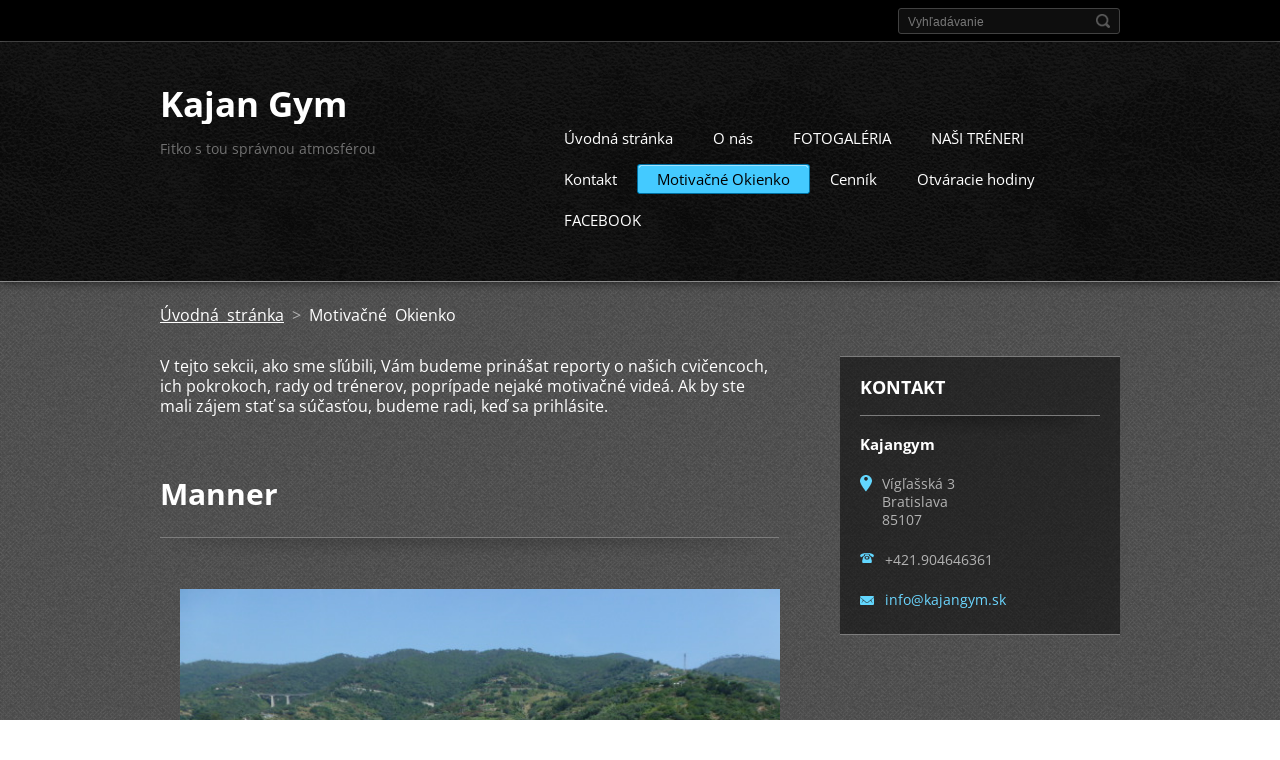

--- FILE ---
content_type: text/html; charset=UTF-8
request_url: https://www.kajangym.sk/motivacne-okienko/
body_size: 14074
content:
<!doctype html>
<!--[if IE 8]>    <html class="lt-ie10 lt-ie9 no-js" lang="sk"> <![endif]-->
<!--[if IE 9]>    <html class="lt-ie10 no-js" lang="sk"> <![endif]-->
<!--[if gt IE 9]><!-->
<html class="no-js" lang="sk">
<!--<![endif]-->

<head>
    <base href="https://www.kajangym.sk/">
  <meta charset="utf-8">
  <meta name="description" content="">
  <meta name="keywords" content="">
  <meta name="generator" content="Webnode">
  <meta name="apple-mobile-web-app-capable" content="yes">
  <meta name="apple-mobile-web-app-status-bar-style" content="black">
  <meta name="format-detection" content="telephone=no">
    <link rel="icon" type="image/svg+xml" href="/favicon.svg" sizes="any">  <link rel="icon" type="image/svg+xml" href="/favicon16.svg" sizes="16x16">  <link rel="icon" href="/favicon.ico"><link rel="canonical" href="https://www.kajangym.sk/motivacne-okienko/">
<script type="text/javascript">(function(i,s,o,g,r,a,m){i['GoogleAnalyticsObject']=r;i[r]=i[r]||function(){
			(i[r].q=i[r].q||[]).push(arguments)},i[r].l=1*new Date();a=s.createElement(o),
			m=s.getElementsByTagName(o)[0];a.async=1;a.src=g;m.parentNode.insertBefore(a,m)
			})(window,document,'script','//www.google-analytics.com/analytics.js','ga');ga('create', 'UA-797705-6', 'auto',{"name":"wnd_header"});ga('wnd_header.set', 'dimension1', 'W1');ga('wnd_header.set', 'anonymizeIp', true);ga('wnd_header.send', 'pageview');var pageTrackerAllTrackEvent=function(category,action,opt_label,opt_value){ga('send', 'event', category, action, opt_label, opt_value)};</script>
  <link rel="alternate" type="application/rss+xml" href="https://kajangym.sk/rss/all.xml" title="">
<!--[if lte IE 9]><style type="text/css">.cke_skin_webnode iframe {vertical-align: baseline !important;}</style><![endif]-->
    <meta http-equiv="X-UA-Compatible" content="IE=edge">
    <title>Motivačné Okienko :: Kajan Gym</title>
    <meta name="viewport" content="width=device-width, initial-scale=1.0">
    <link rel="stylesheet" href="https://d11bh4d8fhuq47.cloudfront.net/_system/skins/v13/50001404/css/style.css" />

    <script type="text/javascript">
        /* <![CDATA[ */

        var wnTplSettings = {};

        wnTplSettings.photogallerySlideshowStop  = 'Pozastaviť prezentáciu';
        wnTplSettings.photogallerySlideshowStart = 'Spustiť prezentáciu';
        wnTplSettings.faqShowAnswer = 'Zobraziť celú odpoveď.';
        wnTplSettings.faqHideAnswer = 'Skryť odpoveď.';
        wnTplSettings.menuLabel = 'Menu';

        /* ]]> */
    </script>
    <script type="text/javascript" language="javascript" src="https://d11bh4d8fhuq47.cloudfront.net/_system/skins/v13/50001404/js/main.js"></script>


				<script type="text/javascript">
				/* <![CDATA[ */
					
					if (typeof(RS_CFG) == 'undefined') RS_CFG = new Array();
					RS_CFG['staticServers'] = new Array('https://d11bh4d8fhuq47.cloudfront.net/');
					RS_CFG['skinServers'] = new Array('https://d11bh4d8fhuq47.cloudfront.net/');
					RS_CFG['filesPath'] = 'https://www.kajangym.sk/_files/';
					RS_CFG['filesAWSS3Path'] = 'https://a6a5aea344.clvaw-cdnwnd.com/1b8a89ecf40c9a73671c9481bfb1bcb7/';
					RS_CFG['lbClose'] = 'Zavrieť';
					RS_CFG['skin'] = 'default';
					if (!RS_CFG['labels']) RS_CFG['labels'] = new Array();
					RS_CFG['systemName'] = 'Webnode';
						
					RS_CFG['responsiveLayout'] = 1;
					RS_CFG['mobileDevice'] = 0;
					RS_CFG['labels']['copyPasteSource'] = 'Viac tu:';
					
				/* ]]> */
				</script><script type="text/javascript" src="https://d11bh4d8fhuq47.cloudfront.net/_system/client/js/compressed/frontend.package.1-3-108.js?ph=a6a5aea344"></script><style type="text/css"></style></head>

<body>
<!-- div id="wrapper" -->
<div id="wrapper" class="DARK BLUE mainZoneOnLeft noTitleImage">
    <!-- div id="mobileSearch" -->
    <div id="mobileSearch">
        

            <div id="fulltextForm">

		<form action="/search/" method="get" id="fulltextSearch">

            <div class="clearfix">
                <input id="fulltextSearchText" type="text" name="text" value="" placeholder="Vyhľadávanie">
                <button id="fulltextSearchButton" type="submit" class="ir">Hľadať</button>
            </div>

		</form>

            </div>

		    </div>
    <!-- div id="header" -->
    <div id="header">
        <!-- <div id="topBar"> -->
        <div id="topBar" class="clearfix">
            <div id="topBarContent">
                <div id="lang">
                    <div id="languageSelect"></div>			
                </div>
                

            <div id="fulltextForm">

		<form action="/search/" method="get" id="fulltextSearch">

            <div class="clearfix">
                <input id="fulltextSearchText" type="text" name="text" value="" placeholder="Vyhľadávanie">
                <button id="fulltextSearchButton" type="submit" class="ir">Hľadať</button>
            </div>

		</form>

            </div>

		            </div>
        </div>
        <!-- <div id="topBar"> -->

        <!-- div id="headerMain" -->
        <div id="headerMain">

            <!-- div id="headerContent" -->
            <div id="headerContent" class="clearfix">

                <div id="titleZone">
                    <div id="logoZone">
                        <div id="logo"><a href="home/" title="Prejsť na úvodnú stránku."><span id="rbcSystemIdentifierLogo">Kajan Gym</span></a></div>                    </div>
                    <div id="motoZone">
                        <div id="moto">
                            <span id="rbcCompanySlogan" class="rbcNoStyleSpan">Fitko s tou správnou atmosférou</span>                        </div>
                    </div>
                </div>



            </div>
            <!-- div id="headerContent" -->


            <!-- div id="illustration" -->
            <div id="illustration" class="illustrationSubpage">
                <div id="illustrationImgWrapper">
                    <img src="https://a6a5aea344.clvaw-cdnwnd.com/1b8a89ecf40c9a73671c9481bfb1bcb7/200000544-bb32fbc29e/50000000.jpg?ph=a6a5aea344" width="950" height="340" alt="">                </div>
            </div>
            <!-- div id="illustration" -->


        </div>
        <!-- div id="headerMain" -->


    </div>
    <!-- div id="header" -->

    <!-- div id="breadcrumbs" -->
    <div id="breadcrumbs">
        <div id="breadcrumbsContent">
            <div id="pageNavigator" class="rbcContentBlock">            <div id="navigator" class="widget widgetNavigator clearfix">             <a class="navFirstPage" href="/home/">Úvodná stránka</a>           <span> &gt; </span>             <span id="navCurrentPage">Motivačné Okienko</span>             </div>      </div>        </div>
    </div>
    <!-- div id="breadcrumbs" -->

    <!-- div id="main" -->
    <div id="main" role="main">


        <!-- div id="mainContent" -->
        <div id="mainContent" class="clearfix" >


            <div class="defaultLayout">

                <!-- div class="columnWide" -->
                <div class="columnWide">

                     
       <div class="widget widgetWysiwyg clearfix">     
		<p>V tejto sekcii, ako sme sľúbili, Vám budeme prinášat reporty o našich cvičencoch, ich pokrokoch, rady od trénerov, poprípade nejaké motivačné videá. Ak by ste mali zájem stať sa súčasťou, budeme radi, keď sa prihlásite.</p>
   
        </div>
		 
       <div class="widget widgetWysiwyg clearfix">     
		<h2>Manner</h2>
<p><img alt="" height="480" src="https://a6a5aea344.clvaw-cdnwnd.com/1b8a89ecf40c9a73671c9481bfb1bcb7/200000294-f24dcf3486/P1010757.JPG" width="640"></p>
<p>&nbsp;Dnes Vám prinášame ďaľší príbeh z Motivačného okienka. Hlavným hrdinom nebude nikto iný ako Manner , vo fitness kruhoch známy ako La Bomba alebo El Gulla. Do cvičenia sa zahryzol ako sa patrí&nbsp; a za relatívne krátky čas sa dopracoval k zaujímavým výsledkom. Žiaľbohu, keďže sa nezmestil do objektívu žiadneho fotoaparátu, disponujeme len malým množstvom fotodokumentácie, ale La Bomba prisľúbil, že dohľadá ešte nejaké fotky a tie doplníme priebežne.&nbsp; Podporte ho Like-om, alebo komentom, nech ho elán neopustí a nech napreduje s rovnakým úspechom aj ďalej.<br>
4.11.2013 váha 137 kg , ramená 129 cm, hrudník 139 cm , horné brucho 134 cm, spodné brucho 148 cm, podbruško 143 cm, biceps 41 cm, triceps 38 cm, stehno horné 70 cm, stehno spodné 63 cm , lýtko 45 cm<br>
25.12.2013 váha 124,9 kg, ramená 123,5 cm, hrudník 129 cm, brucho horné 124 cm, brucho spodné 135cm, podbruško 135 cm, biceps 38,5 cm, triceps 37 cm, stehno horné 68 cm, stehno spodné 52 cm, lýtko 45 cm<br>
31.01.2014 váha 117,7 kg, ramená 125 cm, hrudník 123,5 cm, brucho horné 119 cm, brucho spodné 134 cm, podbruško 134 cm, biceps 40 cm, triceps 39 cm<br>
15.04.2014 váha 106 kg</p>
<p><img alt="" src="https://a6a5aea344.clvaw-cdnwnd.com/1b8a89ecf40c9a73671c9481bfb1bcb7/system_preview_detail_200000465-6bc726cc12/10352753_238733432983661_5585880174559031688_n.jpg" style="width: 444px; height: 333px;"></p>
<p>&nbsp;</p>
<p><br>
Kajan Gym - Ahoj. Prezraď o sebe niečo našim čitateľom.<br>
El Gulla - Volám sa Roman. Pracujem ako šéfkuchár v jednej reštaurácii.<br>
<br>
Kajan Gym - Čo bol pre Teba impulz na to, aby si začal cvičiť ?<br>
El Gulla - Hlavne zlý zdravotný stav a potom skvelý a fantastický, vždy duchaprítomný človek pán Ján, ktorý ma presvedčil, aby som prišiel.<br>
<br>
Kajan Gym - V akom stave si bol pred začatím cvičenia&nbsp; ?<br>
El Gulla - Nemal som žiadny , ale absolútne žiadny pohyb. Dosť ma kvôli váhe boleli kĺby, hlavne kolená, tie extrémne. Strašne som chrápal ( otrasne giganticky - poznámka redakcie ), kde som si sadol tam som zaspal, stále som bol unavený. Denne som pil strašne veľa sladených nápojov, večer som pri telke vypil aj dva litre Coly na posedenie. Veľmi zle som sa stravoval, aj čo sa zloženia aj čo sa času týka. Väčšinou som jedol v noci. A nech nezabudnem na kopec stresu v práci.<br>
<br>
Kajan Gym - Ako vyzerali Tvoje prvé návštevy vo fitku ? Vedel si ako na to ?<br>
El Gulla - Pravdupovediac som nevedel vôbec nič, ani som len netušil. Veľmi som bol prekvapený tým, ako mi všetci pomáhali. Zo začiatku so mnou cvičil Janko, ktorý mi veľmi pomohol. Ale ochotní poradiť mi boli všetci, či už tréneri alebo ostatní cvičiaci. Týmto im všetkým veľmi pekne ďakujem a veľmi si to vážim. Musím ešte spomenúť, že prvé kroky boli sprevádzané slzami a hnevom.<br>
<br>
Kajan Gym - Ako dnes vyzerajú Tvoje tréningy v porovnaní so začiatkami ?<br>
El Gulla -Totálna pohodička.&nbsp; Upravil som jedálniček, čo bolo spočiatku veľmi bolestivé. Momentálne to už ani nevnímam a nechápem, ako to mohlo niekedy byť inak. Do fitka sa vždy veľmi teším, aj na cvičenie aj na ľudí ktorých tam stretnem. Cvičím s radosťou, vo fitku vládne úplne pohodová, skoro až rodinná atmosféra.<br>
<br>
Kajan Gym -Prezraď Tvoj najviac a najmenej obľúbený cvik.<br>
El Gulla - Nenávidím drepy a vôbec nohy všeobecne. Najradšej mám všetky cviky, pri ktorých sa sedí.<br>
<br>
Kajan Gym - Čo by si odkázal ľuďom, ktorí sa chystajú na svoju prvú návštevu ?<br>
El Gulla - Ja som sa po x rokoch prinútil a ľutujem, že sa tak nestalo skôr. Cítim sa omnoho lepšie psychicky aj fyzicky. Veľmi veľa mi pomohli ľudia vo fitku, myslím, že rovnako pomôžu každému. Mal som veľmi blbý pocit, že si ma budú obzerať, smiať sa mi. Vôbec to tak nebolo, netreba tento pocit mať. Každý tam má svoje problémy a každý maká, na nejaké očumovanie nikto nemá ani čas, ani chuť. Toto ako výhovorka neobstojí. Netreba sa báť, treba vyskúšať a vydržať aspoň krátky čas, kedy sa dostavia prvé výsledky. To je veľká morálna podpora potom.<br>
<br>
Kajan Gym - Slovo na záver ?<br>
El Gulla - Všetkých pozdravujem a ešte raz všetkým, ktorí mi pomáhali, ďakujem. Vidíme sa pri cvičení.Roman</p>
<p>&nbsp;</p>
<p><img alt="" src="https://a6a5aea344.clvaw-cdnwnd.com/1b8a89ecf40c9a73671c9481bfb1bcb7/200000466-16eb817e77/10298881_238733836316954_3384335824595652212_n.jpg" style="width: 444px; height: 592px;"></p>
   
        </div>
		 
       <div class="widget widgetWysiwyg clearfix">     
		<h1>Katka</h1>
<p>&nbsp;</p>
<div class="_5pbx userContent" data-ft="{" id="js_2">
	<p><img alt="" height="396" src="https://a6a5aea344.clvaw-cdnwnd.com/1b8a89ecf40c9a73671c9481bfb1bcb7/200000467-dbf81dcf17/12241499_433890743467928_3746510605349980312_n.jpg" width="206"></p>
	<p>Ahojte. Po totálnom sklamaní ( o ňom nabudúce ) som veľmi rád, že si môžem napraviť náladu a predstaviť Vám Katku. Jej bicykel opretý o výťah je najkrajšou dekoráciou a pomaly aj inventárom nášho fitka <i class="_4-k1 img sp_fM-mz8spZ1b sx_5371b4"><u>:)</u></i> Neostáva mi iné, ako popriať jej do budúcna veľa úspechov a skonštatovať, že takto to vyzerá, ak sa nehľadajú výhovorky o genetike, o strašnom tlaku okolia, ak sa nepodľahne blábolom o špaldovej múke a zdravých koláčikoch a hlavne ak si človek vytýči cieľ a systematicky na ňom bez výhovoriek pracuje.</p>
	<p>Ahojte, moje meno je Katka .Vyštudovala som marketingový manažment na Ekonomickej univerzite .Momentálne v tejto oblasti aj pracovne pôsobím.</p>
	<p>Prečo si začala cvičiť ?</p>
	<p>Dôvod bol celkom prozaický –nepáčila som sa sama sebe pri pohľade do zrkadla. Od malička som bola tučné dieťa, celú základnú aj strednú školu. Je pravda, že takýto „redukčný proces“ som už raz absolvovala na gympli. Vtedy som schudla „iba“ 9-10 kg, keďže počiatočná váha nebola až taká hrozivá.<br>
	Potom prišla vysoká škola– jedla som nezdravo, nepravidelne a vo veľkých množstvách, počas skúškového boli sladkosti (najmä čokoláda) najlepším kamarátom. Na výške som priberala a po nastúpení do 1. zamestnania sa stav nezlepšil. Sedavý typ povolania a moje pôžitkárstvo v jedle znamenalo ďalšie kilogramy navyše.<br>
	V septembri som si povedala dosť. Očakávala som zázraky na počkanie, ale kg nešli dole ako kedysi. Motivačné boli pre mňa aj spomienky na skutočnosť, že už som to raz „dokázala“. Veľkou motiváciou bola aj moja šéfka Marta, ktorá výrazne schudla a svojim ústretovým prístupom je pre mňa veľkou podporou spolu s kolegami Maťkou a Vladym .</p>
	<p>Cvičíš sama alebo s trénerom ?</p>
	<p>Hľadala som fitko v Petržalke v blízkosti bytu a našla Kajan (na moje šťastie so širokou ponukou trénerov). Prelúskala som stránku Kajan-u a oslovila som Kristínu Pohankovú. 12.11.2014 sme absolvovali spoločne prvý tréning. S Kristy sme sa dohodli, že budeme cvičiť 3 krát do týždňa – Pondelok, Streda a Piatok vždy 7:00 ráno. A tak aj veru bolo... Na 2. tréningu mi Kristy opatrne oznámila, že je tehotná ale bude so mnou trénovať dokiaľ sa len bude dať. A tak sme spoločne makali do konca februára. Kristy mi následne pripravila kompletne vypracované tréningy, podľa ktorých som mala cvičiť počas jej neprítomnosti. To znamená, že celý marec a apríl som musela odcvičiť sama podľa nášho plánu. Úprimne, dosť som sa toho bála, či to sama vydržím. Prekvapivo som 2 mesiace samostatného fungovania zvládla a od začiatku mája cvičíme opäť spoločne.</p>
	<p>Ako vyzerali - vyzerajú Tvoje tréningy ?</p>
	<p>Na začiatku to boli vždy 3 tréningy do týždňa na rôzne partie tela podľa aktuálneho stavu a nálady. Počas 2 mesiacov samostatného cvičenia som trénovala väčšinou 3-4 krát týždenne. Momentálne cvičím v podstate takmer každý deň. 3 klasické tréningy na hornú aj spodnú časť tela okrem toho 3 krát kardio v podobe behu, orbitreku alebo bicyklovania, ktoré väčšinou spojím s odcvičením niektorej partie tela. Snažím sa makať tak aby som mala bez pohybu len max 1 deň v týždni.</p>
	<p>Ako si zmenila stravovacie návyky ?</p>
	<p>Čo sa týka jedla, fungujem na vysokom príjme bielkovín a nízkom príjme sacharidov, pričom jedávam v pravidelných intervaloch 5 krát za deň. Úplne som z jedálnička vysadila múku a prílohy ako sú zemiaky, ryža a pod. a nahradila ich zeleninou. Môj jedálniček sa skladá najmä z mäsa v rôznej podobe, rôznych mliečnych výrobkov, vajíčok, zeleniny... Sladkosti a cukry sa snažím nahrádzať ovocím. Na úplnom začiatku bol môj stravovací režim naozaj prísny a na koláč som sa ani nepozrela. Momentálne si nejakú tu sladkosť doprajem keď dostanem chuť</p>
	<p><br>
	Obľúbený a neobľúbený cvik ?</p>
	<p>Obľúbených aj neobľúbených je samozrejme viac, ale všeobecne u mňa platí, že medzi obľúbené patria najmä cviky na spodnú časť tela - nohy, zadok, brucho. Naopak kardio robím skôr z donútenia, hoci v poslednej dobe ma celkom začal baviť beh.<br>
	Mám rada akékoľvek cviky na brucho, prekvapivo výpady v rôznych formách tiež celkom môžem. Veľmi rada cvičím s TRX, kruhové tréningy ma tiež bavia. Čo sa týka tých menej obľúbených, asi cviky na ramená a alebo napr. drepy s výskokom.</p>
	<p><br>
	Ďakujeme. Niečo na záver ?</p>
	<p>Všetkým ktorí váhajú, odkazujem: „Kto začal, urobil polovicu“. Naberte odvahu a budete spokojnejší, plní energie a sebavedomejší....<br>
	Zahoďte akúkoľvek hanblivosť - práve v Kajane zistíte, že fitká sú pre obyčajných ľudí milujúcich pohyb, kde každý rieši v prvom rade sám seba.<br>
	Dokážete svojmu okoliu, ale najmä sebe(!) , že kde je vôľa tam je cesta. Každý ďalší pokrok Vás bude hnať vpred. Začiatky budú síce ťažké, ale ten výsledok stojí za to.<br>
	Vidíme sa v Kajane !</p>
	<p>14.11.2014 11.11.2015<br>
	biceps 37 29,5<br>
	prsia 99 83<br>
	brucho horné 90 68<br>
	brucho dolné 105 76,5<br>
	lýtka 40 33<br>
	stehná horné 67 56<br>
	stehná dolné 50 43<br>
	boky 119 98,5<br>
	váha 87 kg 64,5 kg</p>
	<p><img alt="" height="960" src="https://a6a5aea344.clvaw-cdnwnd.com/1b8a89ecf40c9a73671c9481bfb1bcb7/200000468-ecc46edbeb/12278904_433890753467927_968204938601416553_n.jpg" width="640"></p>
</div>
<p><br>
<img alt="" height="960" src="https://a6a5aea344.clvaw-cdnwnd.com/1b8a89ecf40c9a73671c9481bfb1bcb7/200000430-ca877cbab7/katka2.jpg" width="640"></p>
   
        </div>
		 
       <div class="widget widgetWysiwyg clearfix">     
		<h1>Dominika</h1>
<p>&nbsp;</p>
<p><img alt="" height="960" src="https://a6a5aea344.clvaw-cdnwnd.com/1b8a89ecf40c9a73671c9481bfb1bcb7/200000471-0422405195/10012544_257872877736383_7020009770181156654_n.jpg" width="221"></p>
<p>&nbsp;</p>
<p><img alt="" height="722" src="https://a6a5aea344.clvaw-cdnwnd.com/1b8a89ecf40c9a73671c9481bfb1bcb7/200000472-9341c943b8/10306477_257872964403041_259482976455806819_n.jpg" width="365"><br>
Kajan Gym - Zdravíčko. Obligátna otázka - kto si, čo si ? :)<br>
<br>
Dominika - Ahojte, moje meno je Dominika, vyštudovala som školu masmediálnych štúdií v Bratislave, ale svojmu oboru sa nevenujem. Pracujem ako čašníčka - barmanka.<br>
<br>
Kajan Gym - Čo Ťa viedlo k tomu, že si začala cvičiť ?<br>
<br>
Dominika - Dôvodom prečo som začala cvičiť bolo to, že som pribrala a začala som sa nemať rada. Ale všetko odštartoval rozhovor s priateľovou maminkou ktorá mi jemne načrtla, že v tehotenstve priberiem ešte viac ako som bola vtedy :) a&nbsp; to som sa fakt, že zľakla :D a vtedy to začalo :D cvičeniu som sa začala venovať v polovici januára 2014<br>
<br>
Kajan Gym - Pociťuješ nejaký rozdiel medzi cvičením v začiatkoch a teraz ? Aké máš plány do budúcnosti,&nbsp; týkajúce sa cvičenia ?<br>
<br>
Dominika - Pri prvej návšteve fitka som nevedela ako ktorý stroj na čo funguje, mala som v tom mierny chaos, ale postupne som sa do toho s pomocou priateľa a jeho brata dostala. Začiatky cvičenia boli skôr o tom ako schudnúť, nakoľko som vážila 75kg pri výške 175cm, cvičila som skoro vždy keď som mohla. Jeden deň som cvičila vrchnú časť teľa a ďalší spodnú časť teľa. A čo plánujem do budúcna? :D cieľ mám vysoký a ešte musím na ňom veľmi pracovať, ale mojím snom je skúsiť súťažiť v kategórii Bikini Fitness.Tak uvidíme ako to zvládnem :)<br>
<br>
Kajan Gym -&nbsp; Cvičíš sama, alebo máš trénera ?<br>
<br>
Dominika - Cvičím sama, ale pod dohľadom svojho priateľa a jeho brata, obaja už dlhšie cvičia, takže vedia ako na to :)<br>
<br>
Kajan Gym -&nbsp; Strava, jedlo , spánok -&nbsp; ako si na tom ?<br>
<br>
Dominika - Po tom ako som sa stravovala voľakedy, je to teraz mega rozdiel&nbsp; :) Vysadila som bielu múku a umelé cukry, a pridala som viacej ovocia a zeleniny :) Zvýšila som pitný režim a cítim sa omnoho lepšie. Strava a pohyb mi dopomohli k tomu schudnúť zo 75kg na 59kg. So spánkom to je veľmi zaujímavé pri mojom zamestnaní, ale keď mám voľno dospávam :)<br>
<br>
Kajan Gym - Najobľúbenejší a najmenej obľúbený cvik ?<br>
<br>
Dominika - Môj najobľúbenejší cvik sú drepy s činkou :D a najneobľúbenejší cvik je kardio-beh. Beh z celého srdca nemám rada :) ale aj to musí byť :)<br>
<br>
Kajan Gym - Slovíčko na zaver ?<br>
<br>
Dominika - Nikdy nie je neskoro začať, všetko máte vo vlastných rukách, a nik iný to za vás nespraví. Buď budete mať výhovorky alebo sa vzchopíte a pôjdete na sebe makať. Držím vám palce :)<br>
<br>
január 2014 boky 105cm&nbsp;&nbsp;&nbsp;&nbsp;&nbsp;&nbsp;&nbsp;&nbsp;&nbsp;&nbsp;&nbsp;&nbsp;&nbsp;&nbsp;&nbsp;&nbsp;&nbsp;&nbsp; júl 2014 93cm<br>
január 2014 váha 75kg&nbsp;&nbsp;&nbsp;&nbsp;&nbsp;&nbsp;&nbsp;&nbsp;&nbsp;&nbsp;&nbsp;&nbsp;&nbsp;&nbsp;&nbsp;&nbsp;&nbsp;&nbsp;&nbsp;&nbsp;&nbsp; júl 2014 teraz 59kg</p>
<p>&nbsp;</p>
<p>&nbsp;</p>
<p>&nbsp;</p>
<p><img alt="" src="https://a6a5aea344.clvaw-cdnwnd.com/1b8a89ecf40c9a73671c9481bfb1bcb7/200000454-60c9d61c63/dominika.jpg" style="width: 400px; height: 600px;"></p>
   
        </div>
		 
       <div class="widget widgetWysiwyg clearfix">     
		<h1>Simona</h1>
<p>Hneď na úvod nastavíme laťku poriadne vysoko a prinášame Vám rozhovor s Inventárom Kajan Gym-u, Simonkou. Pamätám sa, že keď sa k nám prvýkrát vrútila, predpokladal som, že ju vidím prvý aj posledný raz. Napriek tomu prekvapila pevnou vôľou, húževnatosťou a odhodlaním. Napriek skoro dvojmesačnej pauze, ktorá bola spôsobená chorobou , sa jej podarilo dopracovať k impozantným výsledkom , ktoré sú však stále len medzníkom na jej ceste k vysnívanej 60 kg váhe.</p>
<p>&nbsp;</p>
<p><img alt="" src="https://a6a5aea344.clvaw-cdnwnd.com/1b8a89ecf40c9a73671c9481bfb1bcb7/system_preview_detail_200000475-736ac74640/487583_179273845596287_1192622280_n.jpg" style="width: 444px; height: 297px;"></p>
<p>&nbsp;</p>
<p>Meranie prebehlo v štyroch fázach.</p>
<p>&nbsp;</p>
<p>&nbsp;&nbsp;&nbsp;&nbsp;&nbsp;&nbsp;&nbsp;&nbsp;&nbsp;&nbsp;&nbsp;&nbsp;&nbsp;&nbsp;&nbsp;&nbsp;&nbsp; &nbsp; &nbsp; &nbsp; &nbsp; &nbsp; &nbsp; &nbsp;&nbsp; &nbsp;&nbsp;&nbsp;&nbsp;&nbsp;&nbsp;&nbsp;&nbsp;&nbsp;&nbsp; Január 2013&nbsp;&nbsp;&nbsp;&nbsp;&nbsp;&nbsp;&nbsp;&nbsp;&nbsp;&nbsp;&nbsp;&nbsp;&nbsp;&nbsp;&nbsp;&nbsp; Marec&nbsp;&nbsp;&nbsp;&nbsp;&nbsp;&nbsp;&nbsp;&nbsp;&nbsp;&nbsp;&nbsp;&nbsp;&nbsp;&nbsp;&nbsp;&nbsp;&nbsp;&nbsp;&nbsp;&nbsp;&nbsp;&nbsp;&nbsp; Máj&nbsp;&nbsp;&nbsp;&nbsp;&nbsp;&nbsp;&nbsp;&nbsp;&nbsp;&nbsp;&nbsp;&nbsp;&nbsp;&nbsp;&nbsp;&nbsp;&nbsp;&nbsp;&nbsp;&nbsp;&nbsp;&nbsp;&nbsp;&nbsp;&nbsp;&nbsp; August</p>
<p>&nbsp;</p>
<p>brucho horné&nbsp;&nbsp;&nbsp;&nbsp;&nbsp;&nbsp;&nbsp;&nbsp;&nbsp;&nbsp;&nbsp;&nbsp;&nbsp;&nbsp;&nbsp;&nbsp;&nbsp;&nbsp;&nbsp;&nbsp;&nbsp;&nbsp;&nbsp;&nbsp;&nbsp;&nbsp; 112 cm&nbsp;&nbsp;&nbsp;&nbsp;&nbsp;&nbsp;&nbsp;&nbsp;&nbsp;&nbsp;&nbsp;&nbsp;&nbsp;&nbsp;&nbsp;&nbsp;&nbsp;&nbsp;&nbsp;&nbsp;&nbsp; 103 cm&nbsp;&nbsp;&nbsp;&nbsp;&nbsp;&nbsp;&nbsp;&nbsp;&nbsp;&nbsp;&nbsp;&nbsp;&nbsp;&nbsp;&nbsp;&nbsp;&nbsp;&nbsp;&nbsp;&nbsp;&nbsp;&nbsp;&nbsp; 99 cm&nbsp;&nbsp;&nbsp;&nbsp;&nbsp;&nbsp;&nbsp;&nbsp;&nbsp;&nbsp;&nbsp;&nbsp;&nbsp;&nbsp;&nbsp;&nbsp;&nbsp;&nbsp;&nbsp;&nbsp;&nbsp;&nbsp;&nbsp; 92 cm</p>
<p>brucho dolné&nbsp;&nbsp;&nbsp;&nbsp;&nbsp;&nbsp;&nbsp;&nbsp;&nbsp;&nbsp;&nbsp;&nbsp;&nbsp;&nbsp;&nbsp;&nbsp;&nbsp;&nbsp;&nbsp;&nbsp;&nbsp;&nbsp;&nbsp;&nbsp;&nbsp;&nbsp; 136 cm&nbsp;&nbsp;&nbsp;&nbsp;&nbsp;&nbsp;&nbsp;&nbsp;&nbsp;&nbsp;&nbsp;&nbsp;&nbsp;&nbsp;&nbsp;&nbsp;&nbsp;&nbsp;&nbsp;&nbsp;&nbsp;&nbsp; 118,5 cm&nbsp;&nbsp;&nbsp;&nbsp;&nbsp;&nbsp;&nbsp;&nbsp;&nbsp;&nbsp;&nbsp;&nbsp;&nbsp;&nbsp;&nbsp;&nbsp;&nbsp;&nbsp;&nbsp;&nbsp; 103 cm&nbsp;&nbsp;&nbsp;&nbsp;&nbsp;&nbsp;&nbsp;&nbsp;&nbsp;&nbsp;&nbsp;&nbsp;&nbsp;&nbsp;&nbsp;&nbsp;&nbsp;&nbsp;&nbsp;&nbsp;&nbsp; 104 cm</p>
<p>biceps&nbsp;&nbsp;&nbsp;&nbsp;&nbsp;&nbsp;&nbsp;&nbsp;&nbsp;&nbsp;&nbsp;&nbsp;&nbsp;&nbsp;&nbsp;&nbsp;&nbsp;&nbsp;&nbsp;&nbsp;&nbsp;&nbsp;&nbsp;&nbsp;&nbsp;&nbsp;&nbsp;&nbsp;&nbsp;&nbsp;&nbsp;&nbsp;&nbsp;&nbsp;&nbsp;&nbsp; 43 cm &nbsp; &nbsp; &nbsp; &nbsp; &nbsp; &nbsp; &nbsp; &nbsp; &nbsp; &nbsp; &nbsp;&nbsp; 39 cm &nbsp; &nbsp; &nbsp; &nbsp; &nbsp; &nbsp; &nbsp; &nbsp; &nbsp; &nbsp; &nbsp; &nbsp;&nbsp; 36 cm &nbsp; &nbsp; &nbsp; &nbsp; &nbsp; &nbsp; &nbsp; &nbsp; &nbsp; &nbsp; &nbsp;&nbsp; 35 cm &nbsp;</p>
<p>chrbát (obvod)&nbsp;&nbsp;&nbsp;&nbsp;&nbsp;&nbsp;&nbsp;&nbsp;&nbsp;&nbsp;&nbsp;&nbsp;&nbsp;&nbsp;&nbsp;&nbsp;&nbsp;&nbsp;&nbsp;&nbsp;&nbsp;&nbsp;&nbsp;&nbsp;&nbsp; 137 cm&nbsp;&nbsp;&nbsp;&nbsp;&nbsp;&nbsp;&nbsp;&nbsp;&nbsp;&nbsp;&nbsp;&nbsp;&nbsp;&nbsp;&nbsp;&nbsp;&nbsp;&nbsp;&nbsp;&nbsp;&nbsp;&nbsp; 128,5 cm &nbsp; &nbsp; &nbsp; &nbsp; &nbsp; &nbsp; &nbsp; &nbsp; &nbsp; &nbsp; 121 cm &nbsp; &nbsp; &nbsp; &nbsp; &nbsp; &nbsp; &nbsp; &nbsp; &nbsp; &nbsp;&nbsp; 113 cm &nbsp;&nbsp;&nbsp;&nbsp;&nbsp;&nbsp;&nbsp;&nbsp;&nbsp;&nbsp;&nbsp;&nbsp;&nbsp;&nbsp;&nbsp;&nbsp;&nbsp;</p>
<p>stehno horné&nbsp;&nbsp;&nbsp;&nbsp;&nbsp;&nbsp;&nbsp;&nbsp;&nbsp;&nbsp;&nbsp;&nbsp;&nbsp;&nbsp;&nbsp;&nbsp;&nbsp;&nbsp;&nbsp;&nbsp;&nbsp;&nbsp;&nbsp;&nbsp;&nbsp;&nbsp;&nbsp; 85 cm&nbsp;&nbsp;&nbsp;&nbsp;&nbsp;&nbsp;&nbsp;&nbsp;&nbsp;&nbsp;&nbsp;&nbsp;&nbsp;&nbsp;&nbsp;&nbsp;&nbsp;&nbsp;&nbsp;&nbsp;&nbsp;&nbsp;&nbsp;&nbsp; 77 cm&nbsp;&nbsp;&nbsp;&nbsp;&nbsp;&nbsp;&nbsp;&nbsp;&nbsp;&nbsp;&nbsp;&nbsp;&nbsp;&nbsp;&nbsp;&nbsp;&nbsp;&nbsp;&nbsp;&nbsp;&nbsp;&nbsp;&nbsp;&nbsp;&nbsp; 72 cm&nbsp;&nbsp;&nbsp; &nbsp; &nbsp; &nbsp; &nbsp; &nbsp; &nbsp; &nbsp; &nbsp; &nbsp; &nbsp; 67 cm &nbsp;&nbsp;&nbsp;&nbsp;&nbsp;&nbsp;&nbsp;&nbsp;&nbsp;&nbsp;&nbsp;&nbsp;&nbsp;&nbsp;&nbsp;&nbsp;&nbsp;&nbsp;</p>
<p>stehno dolné&nbsp;&nbsp;&nbsp;&nbsp;&nbsp;&nbsp;&nbsp;&nbsp;&nbsp;&nbsp;&nbsp;&nbsp;&nbsp;&nbsp;&nbsp;&nbsp;&nbsp;&nbsp;&nbsp;&nbsp;&nbsp;&nbsp;&nbsp;&nbsp;&nbsp;&nbsp;&nbsp;&nbsp; 60 cm&nbsp;&nbsp;&nbsp;&nbsp;&nbsp;&nbsp;&nbsp;&nbsp;&nbsp;&nbsp;&nbsp;&nbsp;&nbsp;&nbsp;&nbsp;&nbsp;&nbsp;&nbsp;&nbsp;&nbsp;&nbsp;&nbsp;&nbsp; 56 cm&nbsp;&nbsp;&nbsp;&nbsp;&nbsp;&nbsp;&nbsp;&nbsp;&nbsp;&nbsp;&nbsp;&nbsp;&nbsp;&nbsp;&nbsp;&nbsp;&nbsp;&nbsp;&nbsp;&nbsp;&nbsp;&nbsp;&nbsp;&nbsp;&nbsp; 57 cm&nbsp;&nbsp;&nbsp;&nbsp;&nbsp;&nbsp;&nbsp;&nbsp;&nbsp;&nbsp;&nbsp;&nbsp;&nbsp;&nbsp;&nbsp;&nbsp;&nbsp;&nbsp;&nbsp;&nbsp;&nbsp;&nbsp;&nbsp; 51 cm</p>
<p>boky&nbsp;&nbsp;&nbsp;&nbsp;&nbsp;&nbsp;&nbsp;&nbsp;&nbsp;&nbsp;&nbsp;&nbsp;&nbsp;&nbsp;&nbsp;&nbsp;&nbsp;&nbsp;&nbsp;&nbsp;&nbsp;&nbsp;&nbsp;&nbsp;&nbsp;&nbsp;&nbsp;&nbsp;&nbsp;&nbsp;&nbsp;&nbsp;&nbsp;&nbsp;&nbsp;&nbsp;&nbsp;&nbsp;&nbsp; 140 cm&nbsp;&nbsp;&nbsp;&nbsp;&nbsp;&nbsp;&nbsp;&nbsp;&nbsp;&nbsp;&nbsp;&nbsp;&nbsp;&nbsp;&nbsp;&nbsp;&nbsp;&nbsp;&nbsp;&nbsp;&nbsp;&nbsp; 132,5 cm&nbsp;&nbsp;&nbsp;&nbsp;&nbsp;&nbsp;&nbsp;&nbsp;&nbsp;&nbsp;&nbsp;&nbsp;&nbsp;&nbsp;&nbsp;&nbsp;&nbsp;&nbsp;&nbsp;&nbsp;&nbsp; 123 cm&nbsp;&nbsp;&nbsp;&nbsp;&nbsp;&nbsp;&nbsp;&nbsp;&nbsp;&nbsp;&nbsp;&nbsp;&nbsp;&nbsp;&nbsp;&nbsp;&nbsp;&nbsp;&nbsp;&nbsp; 108 cm</p>
<p>&nbsp;</p>
<p>&nbsp;</p>
<p>&nbsp;</p>
<p>&nbsp;</p>
<p><u><strong>KajanGym</strong></u> - Ahoj. Na začiatok sa našim čitateľom predstav a povedz niečo o sebe.</p>
<p><u><strong>Simona</strong></u> - Ahojte. Volám sa Simona, mám 31 rokov, pracujem ako zdravotná sestra na Antolskej.</p>
<p>&nbsp;</p>
<p>&nbsp;</p>
<p><u><strong>KajanGym</strong></u> - Čo Ťa prinútilo navštíviť to najlepšie, najkrajšie a najpríjemnejšie fitko v Petržalke ? :)</p>
<p><u><strong>Simona</strong></u> - O tomto fitku mi povedala kolegyňa, tak som ho chcela vyskúšať len tak 2 krát do týždňa. Myslela som, že pôjdem na pás ( aj o tom som pochbovala ) . Dodnes si pamätám, ako som tam vošla...</p>
<p>&nbsp;</p>
<p>&nbsp;</p>
<p><u><strong>KajanGym</strong></u> - V akej si vteda bola forme ? Máme na mysli jedlo, pohyb, atď...</p>
<p><u><strong>Simona</strong></u> - Vo forme som bola vynikajúcej, hlavne čo sa týkalo jedla - zvládla som ho za dvoch :) Prejedala som sa nezdravého, mastného a sladkého. Zeleninu som nemala rada, lososa som ani z vlaku nevidela. A pohyb ? Myslela som, že v robote mám dosť :)</p>
<p>&nbsp;</p>
<p>&nbsp;</p>
<h1>&nbsp;</h1>
<p>&nbsp;</p>
<p>&nbsp;</p>
<p><u><strong>KajanGym</strong></u> - Čo prvé kroky vo fitku, nemala si strach, vedela si čo máš robiť ?</p>
<p><u><strong>Simona</strong></u> - Nevedela som nič, veď my sme aj tak išli iba na kardio, ale personál nám ochotne poradil s cvičením, aj so strojmi. Janko mi otvoril oči, keď mi povedal, že mám biceps väčší ako on. Vtedy som si povedala, že ja mu ukážem ! Takže to bol ten spúšťač pravidelného cvičenia . Potom ma to začalo dokonca baviť :).</p>
<p>&nbsp;</p>
<p>&nbsp;</p>
<p><u><strong>KajanGym</strong></u> - Ako vyzerá Tvoje cvičenie dnes v porovnaní so začiatkami ? Prezradíš svoj týždenný rozpis ? Čo jedálniček ?</p>
<p><u><strong>Simona</strong></u> - Moje cvičenie je teraz pravidelné, cvičím s trénerom Tomášom 2 alebo 3 krát do týždňa. Okrem toho chodím na kardio podľa voľna. Jedálniček upravujem pozvoľna, keďže nie som dietny typ :). Tomino mi ho kontroluje a upravuje a podotýkam, že mi dobre radí. Hlavne som začala pravidelne jesť, čo som predtým nerobila. Jem viac zeleniny, rýb. Pomaly vymieňam nezdravú stravu za zdravú.</p>
<p>&nbsp;</p>
<p>&nbsp;</p>
<p><u><strong>KajanGym</strong></u> - Prezraď našim čitateľom Tvoj najobľúbenejší a naopak najmenej obľúbený cvik.</p>
<p><u><strong>Simona</strong></u> - Mám rada rýchlochôdzu a silové cviky. Nemám rada cviky, kde je veľa opakovaní, pri 12 ma to začne nudiť :) To sú napríklad Kettlebell, výstupy na lavičku...</p>
<p>&nbsp;</p>
<p>&nbsp;</p>
<p><strong><u>KajanGym</u></strong> - Čo by si odkázala všetkým, ktorí sa boja, hanbia, alebo majú nejakú inú výhovorku pre ktorú sa naozaj nedá zmeniť svoj životný šťýl ?</p>
<p><strong><u>Simona</u></strong> - Určite to stojí za to, len sa v prvých fázach treba zaprieť a vydržat neskôr, keď sa ručička na váha nehýbe. Ľutujem, že som nezačala cvičiť skôr a toľko času som strávila hľadaním oblečenia XXXL :). Teraz konečne nakupujem v obchodoch pre normálnych ľudí. Netreba sa hanbiť, v tomto fitku nikto nikoho neponižuje, nerieši, nekomentuje. Vládne tu rodinná a pohodová atmosféra, človek sem chodí relaxovať a teší sa sem. Keď neviete ako začať, stačí sa opýtať, alebo si zabezpečiť trénera a ten Vás už dá do parády :)</p>
<p>&nbsp;</p>
<p>&nbsp;</p>
<p>&nbsp;</p>
<p><u><strong>KajanGym</strong></u> - Ďakujeme za rozhovor, prajeme všetko dobré, hlavne nech darí v cvičení, aj v osobnom živote. nejaké "posolstvo" na záver ? :)</p>
<p><u><strong>Simona</strong></u> - Aj ja ďakujem, som poctená, že som prvá :) Posolstvo ? Nebojte sa zmeny, bude to len zmena k lepšiemu, odhoďte zábrany a výhovorky, nehľadajte prečo to nejde. Aj ja som to robila dlhé roky, ale život máme iba jeden, tak ho nepreležme a neprežerme.</p>
<p>Stretneme sa vo fitku. Čaute :)</p>
<p>&nbsp;</p>
<p><img alt="" src="https://a6a5aea344.clvaw-cdnwnd.com/1b8a89ecf40c9a73671c9481bfb1bcb7/system_preview_detail_200000477-167b117749/1385744_179273848929620_201305681_n.jpg" style="width: 444px; height: 297px;"></p>
<p><img alt="" height="960" src="https://a6a5aea344.clvaw-cdnwnd.com/1b8a89ecf40c9a73671c9481bfb1bcb7/200000476-4244743406/1383460_179273835596288_1135694785_n.jpg" width="720"></p>
<p>&nbsp;</p>
<p>&nbsp;</p>
<p>&nbsp;</p>
   
        </div>
		                    
                </div>
                <!-- div class="columnWide" -->

                <!-- div class="columnNarrow" -->
                <div class="columnNarrow">

                                                             
      <div class="widget widgetContact clearfix">              
		      
          <div class="widgetTitle"> 
              <h2>Kontakt</h2>
          </div>   
                   
          <div class="widgetContent clearfix">    
              <span class="contactCompany">Kajangym</span>
              
      <span class="contactAddress">Vígľašská 3<br />
Bratislava<br />
85107</span>
	
                   
      <span class="contactPhone">+421.904646361</span>
	
                        									
      <span class="contactEmail"><a href="&#109;&#97;&#105;&#108;&#116;&#111;:&#105;&#110;&#102;&#111;&#64;&#107;&#97;&#106;&#97;&#110;&#103;&#121;&#109;&#46;&#115;&#107;"><span id="rbcContactEmail">&#105;&#110;&#102;&#111;&#64;&#107;&#97;&#106;&#97;&#110;&#103;&#121;&#109;&#46;&#115;&#107;</span></a></span>
	
          </div>                         	
		    		
      </div>             
					

                </div>

                <!-- div class="columnNarrow" -->
            </div>

        </div>
        <!-- div id="mainContent" -->

    </div>
    <!-- div id="main" -->
    <!-- div id="navMenu" -->
    <div id="navMenu" class="clearfix">
        <div class="menuWrapper">
            

    
		<ul class="menu">
	<li class="first">      
      <a href="/home/">         
      Úvodná stránka        
  </a>        
  </li>
	<li>      
      <a href="/o-nas/">         
      O nás        
  </a>        
  </li>
	<li>      
      <a href="/fotogaleria/">         
      FOTOGALÉRIA        
  </a>        
  </li>
	<li>      
      <a href="/nasi-treneri/">         
      NAŠI TRÉNERI        
  </a>        
  </li>
	<li>      
      <a href="/kontakt/">         
      Kontakt        
  </a>        
  </li>
	<li class="open selected activeSelected">      
      <a href="/motivacne-okienko/">         
      Motivačné Okienko        
  </a>        
  </li>
	<li>      
      <a href="/cennik/">         
      Cenník        
  </a>        
  </li>
	<li>      
      <a href="/otvaracie-hodiny/">         
      Otváracie hodiny        
  </a>        
  </li>
	<li class="last">      
      <a href="/facebook/">         
      FACEBOOK        
  </a>        
  </li>
</ul>   

      <div class="clearfix"></div>     
					
        </div>
    </div>
    <!-- div id="navMenu" -->
    <script type="text/javascript">
        //hide nav window asap
        var el = document.getElementById("navMenu");
        if (typeof(el) != "undefined") {
            el.style.display = "none";
        }
    </script>

</div>
<!-- div id="wrapper" -->

<!-- div id="footerCover" -->
<div id="footerCover">

    <!-- div id="footerText" -->
    <div id="footerText" class="clearfix">

        <!-- div id="footerTextContent" -->
        <div id="footerTextContent" class="clearfix">

            <div id="credits">

                <!-- div id="copyright" -->
                <div id="copyright">
                    <span id="rbcFooterText" class="rbcNoStyleSpan"></span>                </div>
                <!-- div id="copyright" -->

                <!-- div id="signature" -->
                <div id="signature">
                    <span class="rbcSignatureText">Vytvorené službou <a href="https://www.webnode.sk?utm_source=brand&amp;utm_medium=footer&amp;utm_campaign=premium" rel="nofollow" >Webnode</a></span>                </div>
                <!-- div id="signature" -->

            </div>

            <div id="sysLinks">

                <!-- div id="systemNav" -->
                <ul class="systemNav">
                    <li class="homepage"><a href="home/" title="Prejsť na úvodnú stránku.">Úvodná stránka</a></li>
                    <li class="sitemap"><a href="/sitemap/" title="Prejsť na mapu stránok.">Mapa stránok</a></li>
                    <li class="rss"><a href="/rss/" title="RSS kanály">RSS</a></li>
                    <li class="print"><a href="#" onclick="window.print(); return false;" title="Vytlačiť stránku">Tlač</a></li>
                </ul>
                <!-- div id="systemNav" -->

            </div>

        </div>
        <!-- div id="footerTextContent" -->

    </div>
    <!-- div id="footerText" -->

</div>
<!-- div id="footerCover" -->

<div id="rbcFooterHtml"></div><script type="text/javascript">var keenTrackerCmsTrackEvent=function(id){if(typeof _jsTracker=="undefined" || !_jsTracker){return false;};try{var name=_keenEvents[id];var keenEvent={user:{u:_keenData.u,p:_keenData.p,lc:_keenData.lc,t:_keenData.t},action:{identifier:id,name:name,category:'cms',platform:'WND1',version:'2.1.157'},browser:{url:location.href,ua:navigator.userAgent,referer_url:document.referrer,resolution:screen.width+'x'+screen.height,ip:'18.218.236.211'}};_jsTracker.jsonpSubmit('PROD',keenEvent,function(err,res){});}catch(err){console.log(err)};};</script></body>
</html>